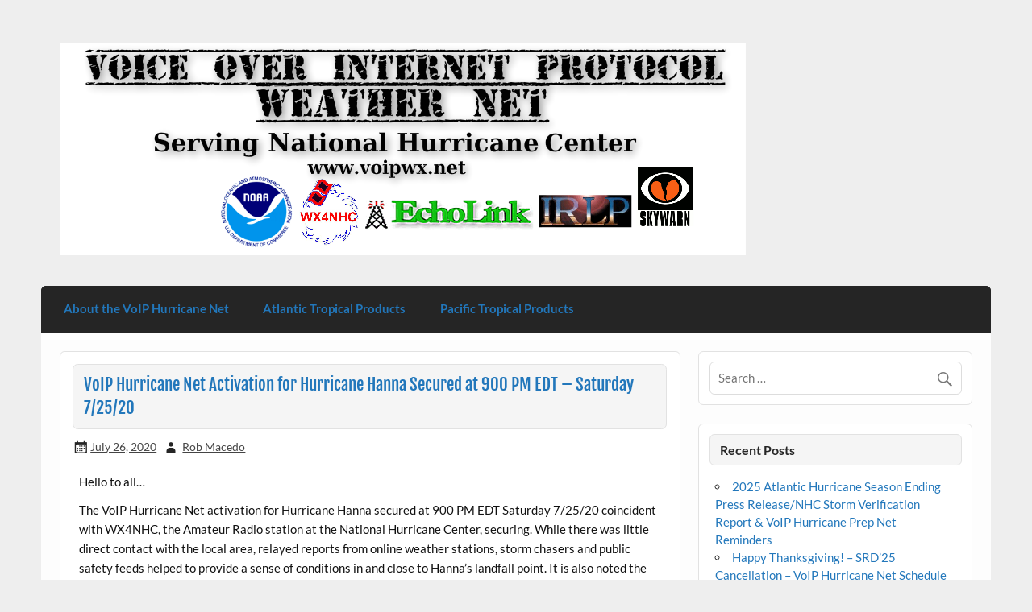

--- FILE ---
content_type: text/html; charset=UTF-8
request_url: https://voipwx.net/2020/07/26/voip-hurricane-net-activation-for-hurricane-hanna-secured-at-900-pm-edt-saturday-7-25-20/
body_size: 46082
content:
<!DOCTYPE html><!-- HTML 5 -->
<html lang="en-US">

<head>
<meta charset="UTF-8" />
<meta name="viewport" content="width=device-width, initial-scale=1">
<link rel="profile" href="http://gmpg.org/xfn/11" />
<link rel="pingback" href="https://voipwx.net/xmlrpc.php" />

<title>VoIP Hurricane Net Activation for Hurricane Hanna Secured at 900 PM EDT &#8211; Saturday 7/25/20 &#8211; VoIP Hurricane Net</title>
<meta name='robots' content='max-image-preview:large' />
<link rel="alternate" type="application/rss+xml" title="VoIP Hurricane Net &raquo; Feed" href="https://voipwx.net/feed/" />
<link rel="alternate" type="application/rss+xml" title="VoIP Hurricane Net &raquo; Comments Feed" href="https://voipwx.net/comments/feed/" />
<link rel="alternate" title="oEmbed (JSON)" type="application/json+oembed" href="https://voipwx.net/wp-json/oembed/1.0/embed?url=https%3A%2F%2Fvoipwx.net%2F2020%2F07%2F26%2Fvoip-hurricane-net-activation-for-hurricane-hanna-secured-at-900-pm-edt-saturday-7-25-20%2F" />
<link rel="alternate" title="oEmbed (XML)" type="text/xml+oembed" href="https://voipwx.net/wp-json/oembed/1.0/embed?url=https%3A%2F%2Fvoipwx.net%2F2020%2F07%2F26%2Fvoip-hurricane-net-activation-for-hurricane-hanna-secured-at-900-pm-edt-saturday-7-25-20%2F&#038;format=xml" />
<style id='wp-img-auto-sizes-contain-inline-css' type='text/css'>
img:is([sizes=auto i],[sizes^="auto," i]){contain-intrinsic-size:3000px 1500px}
/*# sourceURL=wp-img-auto-sizes-contain-inline-css */
</style>
<link rel='stylesheet' id='courage-custom-fonts-css' href='https://voipwx.net/wp-content/themes/courage/css/custom-fonts.css?ver=20180413' type='text/css' media='all' />
<style id='wp-emoji-styles-inline-css' type='text/css'>

	img.wp-smiley, img.emoji {
		display: inline !important;
		border: none !important;
		box-shadow: none !important;
		height: 1em !important;
		width: 1em !important;
		margin: 0 0.07em !important;
		vertical-align: -0.1em !important;
		background: none !important;
		padding: 0 !important;
	}
/*# sourceURL=wp-emoji-styles-inline-css */
</style>
<style id='wp-block-library-inline-css' type='text/css'>
:root{--wp-block-synced-color:#7a00df;--wp-block-synced-color--rgb:122,0,223;--wp-bound-block-color:var(--wp-block-synced-color);--wp-editor-canvas-background:#ddd;--wp-admin-theme-color:#007cba;--wp-admin-theme-color--rgb:0,124,186;--wp-admin-theme-color-darker-10:#006ba1;--wp-admin-theme-color-darker-10--rgb:0,107,160.5;--wp-admin-theme-color-darker-20:#005a87;--wp-admin-theme-color-darker-20--rgb:0,90,135;--wp-admin-border-width-focus:2px}@media (min-resolution:192dpi){:root{--wp-admin-border-width-focus:1.5px}}.wp-element-button{cursor:pointer}:root .has-very-light-gray-background-color{background-color:#eee}:root .has-very-dark-gray-background-color{background-color:#313131}:root .has-very-light-gray-color{color:#eee}:root .has-very-dark-gray-color{color:#313131}:root .has-vivid-green-cyan-to-vivid-cyan-blue-gradient-background{background:linear-gradient(135deg,#00d084,#0693e3)}:root .has-purple-crush-gradient-background{background:linear-gradient(135deg,#34e2e4,#4721fb 50%,#ab1dfe)}:root .has-hazy-dawn-gradient-background{background:linear-gradient(135deg,#faaca8,#dad0ec)}:root .has-subdued-olive-gradient-background{background:linear-gradient(135deg,#fafae1,#67a671)}:root .has-atomic-cream-gradient-background{background:linear-gradient(135deg,#fdd79a,#004a59)}:root .has-nightshade-gradient-background{background:linear-gradient(135deg,#330968,#31cdcf)}:root .has-midnight-gradient-background{background:linear-gradient(135deg,#020381,#2874fc)}:root{--wp--preset--font-size--normal:16px;--wp--preset--font-size--huge:42px}.has-regular-font-size{font-size:1em}.has-larger-font-size{font-size:2.625em}.has-normal-font-size{font-size:var(--wp--preset--font-size--normal)}.has-huge-font-size{font-size:var(--wp--preset--font-size--huge)}.has-text-align-center{text-align:center}.has-text-align-left{text-align:left}.has-text-align-right{text-align:right}.has-fit-text{white-space:nowrap!important}#end-resizable-editor-section{display:none}.aligncenter{clear:both}.items-justified-left{justify-content:flex-start}.items-justified-center{justify-content:center}.items-justified-right{justify-content:flex-end}.items-justified-space-between{justify-content:space-between}.screen-reader-text{border:0;clip-path:inset(50%);height:1px;margin:-1px;overflow:hidden;padding:0;position:absolute;width:1px;word-wrap:normal!important}.screen-reader-text:focus{background-color:#ddd;clip-path:none;color:#444;display:block;font-size:1em;height:auto;left:5px;line-height:normal;padding:15px 23px 14px;text-decoration:none;top:5px;width:auto;z-index:100000}html :where(.has-border-color){border-style:solid}html :where([style*=border-top-color]){border-top-style:solid}html :where([style*=border-right-color]){border-right-style:solid}html :where([style*=border-bottom-color]){border-bottom-style:solid}html :where([style*=border-left-color]){border-left-style:solid}html :where([style*=border-width]){border-style:solid}html :where([style*=border-top-width]){border-top-style:solid}html :where([style*=border-right-width]){border-right-style:solid}html :where([style*=border-bottom-width]){border-bottom-style:solid}html :where([style*=border-left-width]){border-left-style:solid}html :where(img[class*=wp-image-]){height:auto;max-width:100%}:where(figure){margin:0 0 1em}html :where(.is-position-sticky){--wp-admin--admin-bar--position-offset:var(--wp-admin--admin-bar--height,0px)}@media screen and (max-width:600px){html :where(.is-position-sticky){--wp-admin--admin-bar--position-offset:0px}}

/*# sourceURL=wp-block-library-inline-css */
</style><style id='global-styles-inline-css' type='text/css'>
:root{--wp--preset--aspect-ratio--square: 1;--wp--preset--aspect-ratio--4-3: 4/3;--wp--preset--aspect-ratio--3-4: 3/4;--wp--preset--aspect-ratio--3-2: 3/2;--wp--preset--aspect-ratio--2-3: 2/3;--wp--preset--aspect-ratio--16-9: 16/9;--wp--preset--aspect-ratio--9-16: 9/16;--wp--preset--color--black: #353535;--wp--preset--color--cyan-bluish-gray: #abb8c3;--wp--preset--color--white: #ffffff;--wp--preset--color--pale-pink: #f78da7;--wp--preset--color--vivid-red: #cf2e2e;--wp--preset--color--luminous-vivid-orange: #ff6900;--wp--preset--color--luminous-vivid-amber: #fcb900;--wp--preset--color--light-green-cyan: #7bdcb5;--wp--preset--color--vivid-green-cyan: #00d084;--wp--preset--color--pale-cyan-blue: #8ed1fc;--wp--preset--color--vivid-cyan-blue: #0693e3;--wp--preset--color--vivid-purple: #9b51e0;--wp--preset--color--primary: #2277bb;--wp--preset--color--light-gray: #f0f0f0;--wp--preset--color--dark-gray: #777777;--wp--preset--gradient--vivid-cyan-blue-to-vivid-purple: linear-gradient(135deg,rgb(6,147,227) 0%,rgb(155,81,224) 100%);--wp--preset--gradient--light-green-cyan-to-vivid-green-cyan: linear-gradient(135deg,rgb(122,220,180) 0%,rgb(0,208,130) 100%);--wp--preset--gradient--luminous-vivid-amber-to-luminous-vivid-orange: linear-gradient(135deg,rgb(252,185,0) 0%,rgb(255,105,0) 100%);--wp--preset--gradient--luminous-vivid-orange-to-vivid-red: linear-gradient(135deg,rgb(255,105,0) 0%,rgb(207,46,46) 100%);--wp--preset--gradient--very-light-gray-to-cyan-bluish-gray: linear-gradient(135deg,rgb(238,238,238) 0%,rgb(169,184,195) 100%);--wp--preset--gradient--cool-to-warm-spectrum: linear-gradient(135deg,rgb(74,234,220) 0%,rgb(151,120,209) 20%,rgb(207,42,186) 40%,rgb(238,44,130) 60%,rgb(251,105,98) 80%,rgb(254,248,76) 100%);--wp--preset--gradient--blush-light-purple: linear-gradient(135deg,rgb(255,206,236) 0%,rgb(152,150,240) 100%);--wp--preset--gradient--blush-bordeaux: linear-gradient(135deg,rgb(254,205,165) 0%,rgb(254,45,45) 50%,rgb(107,0,62) 100%);--wp--preset--gradient--luminous-dusk: linear-gradient(135deg,rgb(255,203,112) 0%,rgb(199,81,192) 50%,rgb(65,88,208) 100%);--wp--preset--gradient--pale-ocean: linear-gradient(135deg,rgb(255,245,203) 0%,rgb(182,227,212) 50%,rgb(51,167,181) 100%);--wp--preset--gradient--electric-grass: linear-gradient(135deg,rgb(202,248,128) 0%,rgb(113,206,126) 100%);--wp--preset--gradient--midnight: linear-gradient(135deg,rgb(2,3,129) 0%,rgb(40,116,252) 100%);--wp--preset--font-size--small: 13px;--wp--preset--font-size--medium: 20px;--wp--preset--font-size--large: 36px;--wp--preset--font-size--x-large: 42px;--wp--preset--spacing--20: 0.44rem;--wp--preset--spacing--30: 0.67rem;--wp--preset--spacing--40: 1rem;--wp--preset--spacing--50: 1.5rem;--wp--preset--spacing--60: 2.25rem;--wp--preset--spacing--70: 3.38rem;--wp--preset--spacing--80: 5.06rem;--wp--preset--shadow--natural: 6px 6px 9px rgba(0, 0, 0, 0.2);--wp--preset--shadow--deep: 12px 12px 50px rgba(0, 0, 0, 0.4);--wp--preset--shadow--sharp: 6px 6px 0px rgba(0, 0, 0, 0.2);--wp--preset--shadow--outlined: 6px 6px 0px -3px rgb(255, 255, 255), 6px 6px rgb(0, 0, 0);--wp--preset--shadow--crisp: 6px 6px 0px rgb(0, 0, 0);}:where(.is-layout-flex){gap: 0.5em;}:where(.is-layout-grid){gap: 0.5em;}body .is-layout-flex{display: flex;}.is-layout-flex{flex-wrap: wrap;align-items: center;}.is-layout-flex > :is(*, div){margin: 0;}body .is-layout-grid{display: grid;}.is-layout-grid > :is(*, div){margin: 0;}:where(.wp-block-columns.is-layout-flex){gap: 2em;}:where(.wp-block-columns.is-layout-grid){gap: 2em;}:where(.wp-block-post-template.is-layout-flex){gap: 1.25em;}:where(.wp-block-post-template.is-layout-grid){gap: 1.25em;}.has-black-color{color: var(--wp--preset--color--black) !important;}.has-cyan-bluish-gray-color{color: var(--wp--preset--color--cyan-bluish-gray) !important;}.has-white-color{color: var(--wp--preset--color--white) !important;}.has-pale-pink-color{color: var(--wp--preset--color--pale-pink) !important;}.has-vivid-red-color{color: var(--wp--preset--color--vivid-red) !important;}.has-luminous-vivid-orange-color{color: var(--wp--preset--color--luminous-vivid-orange) !important;}.has-luminous-vivid-amber-color{color: var(--wp--preset--color--luminous-vivid-amber) !important;}.has-light-green-cyan-color{color: var(--wp--preset--color--light-green-cyan) !important;}.has-vivid-green-cyan-color{color: var(--wp--preset--color--vivid-green-cyan) !important;}.has-pale-cyan-blue-color{color: var(--wp--preset--color--pale-cyan-blue) !important;}.has-vivid-cyan-blue-color{color: var(--wp--preset--color--vivid-cyan-blue) !important;}.has-vivid-purple-color{color: var(--wp--preset--color--vivid-purple) !important;}.has-black-background-color{background-color: var(--wp--preset--color--black) !important;}.has-cyan-bluish-gray-background-color{background-color: var(--wp--preset--color--cyan-bluish-gray) !important;}.has-white-background-color{background-color: var(--wp--preset--color--white) !important;}.has-pale-pink-background-color{background-color: var(--wp--preset--color--pale-pink) !important;}.has-vivid-red-background-color{background-color: var(--wp--preset--color--vivid-red) !important;}.has-luminous-vivid-orange-background-color{background-color: var(--wp--preset--color--luminous-vivid-orange) !important;}.has-luminous-vivid-amber-background-color{background-color: var(--wp--preset--color--luminous-vivid-amber) !important;}.has-light-green-cyan-background-color{background-color: var(--wp--preset--color--light-green-cyan) !important;}.has-vivid-green-cyan-background-color{background-color: var(--wp--preset--color--vivid-green-cyan) !important;}.has-pale-cyan-blue-background-color{background-color: var(--wp--preset--color--pale-cyan-blue) !important;}.has-vivid-cyan-blue-background-color{background-color: var(--wp--preset--color--vivid-cyan-blue) !important;}.has-vivid-purple-background-color{background-color: var(--wp--preset--color--vivid-purple) !important;}.has-black-border-color{border-color: var(--wp--preset--color--black) !important;}.has-cyan-bluish-gray-border-color{border-color: var(--wp--preset--color--cyan-bluish-gray) !important;}.has-white-border-color{border-color: var(--wp--preset--color--white) !important;}.has-pale-pink-border-color{border-color: var(--wp--preset--color--pale-pink) !important;}.has-vivid-red-border-color{border-color: var(--wp--preset--color--vivid-red) !important;}.has-luminous-vivid-orange-border-color{border-color: var(--wp--preset--color--luminous-vivid-orange) !important;}.has-luminous-vivid-amber-border-color{border-color: var(--wp--preset--color--luminous-vivid-amber) !important;}.has-light-green-cyan-border-color{border-color: var(--wp--preset--color--light-green-cyan) !important;}.has-vivid-green-cyan-border-color{border-color: var(--wp--preset--color--vivid-green-cyan) !important;}.has-pale-cyan-blue-border-color{border-color: var(--wp--preset--color--pale-cyan-blue) !important;}.has-vivid-cyan-blue-border-color{border-color: var(--wp--preset--color--vivid-cyan-blue) !important;}.has-vivid-purple-border-color{border-color: var(--wp--preset--color--vivid-purple) !important;}.has-vivid-cyan-blue-to-vivid-purple-gradient-background{background: var(--wp--preset--gradient--vivid-cyan-blue-to-vivid-purple) !important;}.has-light-green-cyan-to-vivid-green-cyan-gradient-background{background: var(--wp--preset--gradient--light-green-cyan-to-vivid-green-cyan) !important;}.has-luminous-vivid-amber-to-luminous-vivid-orange-gradient-background{background: var(--wp--preset--gradient--luminous-vivid-amber-to-luminous-vivid-orange) !important;}.has-luminous-vivid-orange-to-vivid-red-gradient-background{background: var(--wp--preset--gradient--luminous-vivid-orange-to-vivid-red) !important;}.has-very-light-gray-to-cyan-bluish-gray-gradient-background{background: var(--wp--preset--gradient--very-light-gray-to-cyan-bluish-gray) !important;}.has-cool-to-warm-spectrum-gradient-background{background: var(--wp--preset--gradient--cool-to-warm-spectrum) !important;}.has-blush-light-purple-gradient-background{background: var(--wp--preset--gradient--blush-light-purple) !important;}.has-blush-bordeaux-gradient-background{background: var(--wp--preset--gradient--blush-bordeaux) !important;}.has-luminous-dusk-gradient-background{background: var(--wp--preset--gradient--luminous-dusk) !important;}.has-pale-ocean-gradient-background{background: var(--wp--preset--gradient--pale-ocean) !important;}.has-electric-grass-gradient-background{background: var(--wp--preset--gradient--electric-grass) !important;}.has-midnight-gradient-background{background: var(--wp--preset--gradient--midnight) !important;}.has-small-font-size{font-size: var(--wp--preset--font-size--small) !important;}.has-medium-font-size{font-size: var(--wp--preset--font-size--medium) !important;}.has-large-font-size{font-size: var(--wp--preset--font-size--large) !important;}.has-x-large-font-size{font-size: var(--wp--preset--font-size--x-large) !important;}
/*# sourceURL=global-styles-inline-css */
</style>

<style id='classic-theme-styles-inline-css' type='text/css'>
/*! This file is auto-generated */
.wp-block-button__link{color:#fff;background-color:#32373c;border-radius:9999px;box-shadow:none;text-decoration:none;padding:calc(.667em + 2px) calc(1.333em + 2px);font-size:1.125em}.wp-block-file__button{background:#32373c;color:#fff;text-decoration:none}
/*# sourceURL=/wp-includes/css/classic-themes.min.css */
</style>
<link rel='stylesheet' id='courage-stylesheet-css' href='https://voipwx.net/wp-content/themes/courage/style.css?ver=1.5.7' type='text/css' media='all' />
<style id='courage-stylesheet-inline-css' type='text/css'>
.site-title, .site-description {
	position: absolute;
	clip: rect(1px, 1px, 1px, 1px);
}
/*# sourceURL=courage-stylesheet-inline-css */
</style>
<link rel='stylesheet' id='genericons-css' href='https://voipwx.net/wp-content/themes/courage/css/genericons/genericons.css?ver=3.4.1' type='text/css' media='all' />
<link rel='stylesheet' id='themezee-related-posts-css' href='https://voipwx.net/wp-content/themes/courage/css/themezee-related-posts.css?ver=20160421' type='text/css' media='all' />
<script type="text/javascript" src="https://voipwx.net/wp-includes/js/jquery/jquery.min.js?ver=3.7.1" id="jquery-core-js"></script>
<script type="text/javascript" src="https://voipwx.net/wp-includes/js/jquery/jquery-migrate.min.js?ver=3.4.1" id="jquery-migrate-js"></script>
<script type="text/javascript" id="courage-jquery-navigation-js-extra">
/* <![CDATA[ */
var courage_mainnav_title = {"text":"Menu"};
//# sourceURL=courage-jquery-navigation-js-extra
/* ]]> */
</script>
<script type="text/javascript" src="https://voipwx.net/wp-content/themes/courage/js/navigation.js?ver=20210324" id="courage-jquery-navigation-js"></script>
<link rel="https://api.w.org/" href="https://voipwx.net/wp-json/" /><link rel="alternate" title="JSON" type="application/json" href="https://voipwx.net/wp-json/wp/v2/posts/1098" /><link rel="EditURI" type="application/rsd+xml" title="RSD" href="https://voipwx.net/xmlrpc.php?rsd" />
<meta name="generator" content="WordPress 6.9" />
<link rel="canonical" href="https://voipwx.net/2020/07/26/voip-hurricane-net-activation-for-hurricane-hanna-secured-at-900-pm-edt-saturday-7-25-20/" />
<link rel='shortlink' href='https://voipwx.net/?p=1098' />
<link rel="icon" href="https://voipwx.net/wp-content/uploads/2020/10/cropped-voipwx.net_-32x32.jpg" sizes="32x32" />
<link rel="icon" href="https://voipwx.net/wp-content/uploads/2020/10/cropped-voipwx.net_-192x192.jpg" sizes="192x192" />
<link rel="apple-touch-icon" href="https://voipwx.net/wp-content/uploads/2020/10/cropped-voipwx.net_-180x180.jpg" />
<meta name="msapplication-TileImage" content="https://voipwx.net/wp-content/uploads/2020/10/cropped-voipwx.net_-270x270.jpg" />
</head>

<body class="wp-singular post-template-default single single-post postid-1098 single-format-standard wp-custom-logo wp-theme-courage">

<a class="skip-link screen-reader-text" href="#content">Skip to content</a>

	<div id="topheader-wrap">
		
	<div id="topheader" class="clearfix">

		
	</div>	</div>

	<div id="wrapper" class="hfeed">

		<div id="header-wrap">

			<header id="header" class="clearfix" role="banner">

				<div id="logo" class="clearfix">

					<a href="https://voipwx.net/" class="custom-logo-link" rel="home"><img width="851" height="264" src="https://voipwx.net/wp-content/uploads/2018/06/cropped-10171014_545260388928319_6935975939011142256_n-1.png" class="custom-logo" alt="VoIP Hurricane Net" decoding="async" fetchpriority="high" srcset="https://voipwx.net/wp-content/uploads/2018/06/cropped-10171014_545260388928319_6935975939011142256_n-1.png 851w, https://voipwx.net/wp-content/uploads/2018/06/cropped-10171014_545260388928319_6935975939011142256_n-1-300x93.png 300w, https://voipwx.net/wp-content/uploads/2018/06/cropped-10171014_545260388928319_6935975939011142256_n-1-768x238.png 768w" sizes="(max-width: 851px) 100vw, 851px" /></a>					
		<p class="site-title"><a href="https://voipwx.net/" rel="home">VoIP Hurricane Net</a></p>

						
			<p class="site-description">VoIP Hurricane Net</p>

		
				</div>

				<div id="header-content" class="clearfix">
									</div>

			</header>

		</div>

		<div id="navi-wrap">
			<nav id="mainnav" class="clearfix" role="navigation">
				<ul id="mainnav-menu" class="main-navigation-menu"><li id="menu-item-727" class="menu-item menu-item-type-custom menu-item-object-custom menu-item-has-children menu-item-727"><a>About the VoIP Hurricane Net</a>
<ul class="sub-menu">
	<li id="menu-item-724" class="menu-item menu-item-type-post_type menu-item-object-page menu-item-724"><a href="https://voipwx.net/our-weather-net/">Our Weather Net</a></li>
	<li id="menu-item-725" class="menu-item menu-item-type-post_type menu-item-object-page menu-item-725"><a href="https://voipwx.net/voip-hurricane-net-purpose/">VOIP Hurricane Net Purpose</a></li>
	<li id="menu-item-2457" class="menu-item menu-item-type-custom menu-item-object-custom menu-item-2457"><a target="_blank" href="https://voipwx.net/wp-content/uploads/2025/01/VOIP-WX_Net_Preamble-Revision-19.pdf">VoIP SKYWARN / Hurricane Prep Net Preamble</a></li>
	<li id="menu-item-731" class="menu-item menu-item-type-post_type menu-item-object-page menu-item-731"><a href="https://voipwx.net/voip-technical-configuration-tips/">VoIP Technical Configuration Tips</a></li>
	<li id="menu-item-745" class="menu-item menu-item-type-post_type menu-item-object-page menu-item-745"><a href="https://voipwx.net/voip-hurricane-net-seeking-experienced-net-controls/">VoIP Hurricane Net Seeking Experienced Net Controls</a></li>
	<li id="menu-item-748" class="menu-item menu-item-type-post_type menu-item-object-page menu-item-748"><a href="https://voipwx.net/voip-hurricane-net-activation-echolink-and-irlp-listen-only-nodes/">VoIP Hurricane Net Activation Echolink and IRLP Listen Only Nodes</a></li>
	<li id="menu-item-752" class="menu-item menu-item-type-post_type menu-item-object-page menu-item-752"><a href="https://voipwx.net/voip-hurricane-net-activation-policy/">VoIP Hurricane Net Activation Policy</a></li>
	<li id="menu-item-755" class="menu-item menu-item-type-post_type menu-item-object-page menu-item-755"><a href="https://voipwx.net/voip-hurricane-net-reporting-criteria/">VoIP Hurricane Net Reporting Criteria</a></li>
	<li id="menu-item-795" class="menu-item menu-item-type-custom menu-item-object-custom menu-item-795"><a target="_blank" href="https://www.voipwx.net/qilan/nhcwx/webform1?auth=OK">VoIP Hurricane Net Reporting Form</a></li>
	<li id="menu-item-796" class="menu-item menu-item-type-custom menu-item-object-custom menu-item-796"><a target="_blank" href="https://www.voipwx.net/qilan/nhcwx/list_VOIP_records1?auth=OK">VoIP Hurricane Net Report Viewer</a></li>
</ul>
</li>
<li id="menu-item-732" class="menu-item menu-item-type-custom menu-item-object-custom menu-item-has-children menu-item-732"><a>Atlantic Tropical Products</a>
<ul class="sub-menu">
	<li id="menu-item-734" class="menu-item menu-item-type-custom menu-item-object-custom menu-item-734"><a href="http://kamala.cod.edu/TPC/latest.abnt20.KNHC.html">Tropical Weather Outlook</a></li>
	<li id="menu-item-735" class="menu-item menu-item-type-custom menu-item-object-custom menu-item-735"><a href="http://kamala.cod.edu/TPC/latest.axnt20.KNHC.html">Tropical Weather Discussion</a></li>
	<li id="menu-item-736" class="menu-item menu-item-type-custom menu-item-object-custom menu-item-736"><a href="http://kamala.cod.edu/TPC/latest.abnt30.KNHC.html">Monthly Tropical Weather Summary</a></li>
	<li id="menu-item-737" class="menu-item menu-item-type-custom menu-item-object-custom menu-item-737"><a href="http://kamala.cod.edu/TPC/latest.agxx40.KNHC.html">Marine Weather Discussion</a></li>
	<li id="menu-item-738" class="menu-item menu-item-type-custom menu-item-object-custom menu-item-738"><a href="http://kamala.cod.edu/TPC/latest.fznt02.KNHC.html">High Seas Forecast</a></li>
</ul>
</li>
<li id="menu-item-733" class="menu-item menu-item-type-custom menu-item-object-custom menu-item-has-children menu-item-733"><a>Pacific Tropical Products</a>
<ul class="sub-menu">
	<li id="menu-item-739" class="menu-item menu-item-type-custom menu-item-object-custom menu-item-739"><a href="http://kamala.cod.edu/TPC/latest.abpz20.KNHC.html">Tropical Weather Outlook</a></li>
	<li id="menu-item-740" class="menu-item menu-item-type-custom menu-item-object-custom menu-item-740"><a href="http://kamala.cod.edu/TPC/latest.axnt20.KNHC.html">Tropical Weather Discussion</a></li>
	<li id="menu-item-741" class="menu-item menu-item-type-custom menu-item-object-custom menu-item-741"><a href="http://kamala.cod.edu/TPC/latest.abpz30.KNHC.html">Monthly Tropical Weather Summary</a></li>
	<li id="menu-item-742" class="menu-item menu-item-type-custom menu-item-object-custom menu-item-742"><a href="http://kamala.cod.edu/TPC/latest.fzpn03.KNHC.html">High Seas Forecast</a></li>
</ul>
</li>
</ul>			</nav>
		</div>

		
	<div id="wrap" class="clearfix">
		
		<section id="content" class="primary" role="main">
		
					
		
	<article id="post-1098" class="post-1098 post type-post status-publish format-standard hentry category-uncategorized">
	
				
		<h1 class="entry-title post-title">VoIP Hurricane Net Activation for Hurricane Hanna Secured at 900 PM EDT &#8211; Saturday 7/25/20</h1>		
		<div class="entry-meta postmeta"><span class="meta-date"><a href="https://voipwx.net/2020/07/26/voip-hurricane-net-activation-for-hurricane-hanna-secured-at-900-pm-edt-saturday-7-25-20/" title="4:03 pm" rel="bookmark"><time class="entry-date published updated" datetime="2020-07-26T16:03:12+00:00">July 26, 2020</time></a></span><span class="meta-author author vcard"> <a class="url fn n" href="https://voipwx.net/author/kd1cy/" title="View all posts by Rob Macedo" rel="author">Rob Macedo</a></span></div>

		<div class="entry clearfix">
			<p>Hello to all&#8230;</p>
<p>The VoIP Hurricane Net activation for Hurricane Hanna secured at 900 PM EDT Saturday 7/25/20 coincident with WX4NHC, the Amateur Radio station at the National Hurricane Center, securing. While there was little direct contact with the local area, relayed reports from online weather stations, storm chasers and public safety feeds helped to provide a sense of conditions in and close to Hanna&#8217;s landfall point. It is also noted the landfall point was a rural area of South Texas.</p>
<p>A complete list of reports received by the net for Hanna can be seen at the VoIP Hurricane Net report viewer at the following link:<br />
<a href="http://report.voipwx.net/qilan/nhcwx/list_VOIP_records?auth=OK">http://report.voipwx.net/qilan/nhcwx/list_VOIP_records?auth=OK</a></p>
<p>The VoIP Hurricane Net management team will continue to monitor any new developments in the tropics. Thanks to all for the continued support of the VoIP Hurricane Net!</p>
<p>73,Rob-KD1CY.<br />
Director of Operations for the VoIP Hurricane Net</p>
			<!-- <rdf:RDF xmlns:rdf="http://www.w3.org/1999/02/22-rdf-syntax-ns#"
			xmlns:dc="http://purl.org/dc/elements/1.1/"
			xmlns:trackback="http://madskills.com/public/xml/rss/module/trackback/">
		<rdf:Description rdf:about="https://voipwx.net/2020/07/26/voip-hurricane-net-activation-for-hurricane-hanna-secured-at-900-pm-edt-saturday-7-25-20/"
    dc:identifier="https://voipwx.net/2020/07/26/voip-hurricane-net-activation-for-hurricane-hanna-secured-at-900-pm-edt-saturday-7-25-20/"
    dc:title="VoIP Hurricane Net Activation for Hurricane Hanna Secured at 900 PM EDT &#8211; Saturday 7/25/20"
    trackback:ping="https://voipwx.net/2020/07/26/voip-hurricane-net-activation-for-hurricane-hanna-secured-at-900-pm-edt-saturday-7-25-20/trackback/" />
</rdf:RDF> -->
			<div class="page-links"></div>			
		</div>
		
		
			<div class="postinfo clearfix">

			
				<span class="meta-category">
					<a href="https://voipwx.net/category/uncategorized/" rel="category tag">Uncategorized</a>				</span>

			
			</div>

		
	</article>		
					
				
		

		
		</section>
		
		
	<section id="sidebar" class="secondary clearfix" role="complementary">

		<aside id="search-2" class="widget widget_search clearfix">
	<form role="search" method="get" class="search-form" action="https://voipwx.net/">
		<label>
			<span class="screen-reader-text">Search for:</span>
			<input type="search" class="search-field" placeholder="Search &hellip;" value="" name="s">
		</label>
		<button type="submit" class="search-submit">
			<span class="genericon-search"></span>
		</button>
	</form>

</aside>
		<aside id="recent-posts-2" class="widget widget_recent_entries clearfix">
		<h3 class="widgettitle"><span>Recent Posts</span></h3>
		<ul>
											<li>
					<a href="https://voipwx.net/2025/11/28/2025-atlantic-hurricane-season-ending-press-release-nhc-storm-verification-report-voip-hurricane-prep-net-reminders/">2025 Atlantic Hurricane Season Ending Press Release/NHC Storm Verification Report &#038; VoIP Hurricane Prep Net Reminders</a>
									</li>
											<li>
					<a href="https://voipwx.net/2025/11/22/happy-thanksgiving-srd25-cancellation-voip-hurricane-net-schedule-for-the-rest-of-2025/">Happy Thanksgiving! &#8211; SRD&#8217;25 Cancellation &#8211; VoIP Hurricane Net Schedule for the Rest of 2025</a>
									</li>
											<li>
					<a href="https://voipwx.net/2025/11/01/reminder-no-voip-hurricane-prep-net-saturday-11-1-25-next-voip-hurricane-prep-net-saturday-11-8-25-final-hurricane-melissa-report-to-be-posted-this-weekend/">Reminder: No VoIP Hurricane Prep Net Saturday 11/1/25 &#8211; Next VoIP Hurricane Prep Net Saturday 11/8/25 &#8211; Final Hurricane Melissa Report To Be Posted This Weekend</a>
									</li>
											<li>
					<a href="https://voipwx.net/2025/10/30/voip-hurricane-net-activation-situation-report-3-hurricane-melissa-day-1-through-day-3-operations-upcoming-day-4-thursday-10-30-25-operations/">VoIP Hurricane Net Activation Situation Report #3 – Hurricane Melissa Day-1 Through Day-3 Operations &#038; Upcoming Day-4 Thursday 10/30/25 Operations</a>
									</li>
											<li>
					<a href="https://voipwx.net/2025/10/29/voip-hurricane-net-activation-situation-report-2-major-hurricane-melissa-day-1-day-2-operations-upcoming-day-3-wednesday-10-29-25-operations/">VoIP Hurricane Net Activation Situation Report #2 &#8211; Major Hurricane Melissa Day-1/Day-2 Operations &#038; Upcoming Day-3 Wednesday 10/29/25 Operations</a>
									</li>
					</ul>

		</aside><aside id="archives-2" class="widget widget_archive clearfix"><h3 class="widgettitle"><span>Archives</span></h3>
			<ul>
					<li><a href='https://voipwx.net/2025/11/'>November 2025</a></li>
	<li><a href='https://voipwx.net/2025/10/'>October 2025</a></li>
	<li><a href='https://voipwx.net/2025/09/'>September 2025</a></li>
	<li><a href='https://voipwx.net/2025/08/'>August 2025</a></li>
	<li><a href='https://voipwx.net/2025/07/'>July 2025</a></li>
	<li><a href='https://voipwx.net/2025/06/'>June 2025</a></li>
	<li><a href='https://voipwx.net/2025/05/'>May 2025</a></li>
	<li><a href='https://voipwx.net/2025/04/'>April 2025</a></li>
	<li><a href='https://voipwx.net/2024/11/'>November 2024</a></li>
	<li><a href='https://voipwx.net/2024/10/'>October 2024</a></li>
	<li><a href='https://voipwx.net/2024/09/'>September 2024</a></li>
	<li><a href='https://voipwx.net/2024/08/'>August 2024</a></li>
	<li><a href='https://voipwx.net/2024/07/'>July 2024</a></li>
	<li><a href='https://voipwx.net/2024/06/'>June 2024</a></li>
	<li><a href='https://voipwx.net/2024/03/'>March 2024</a></li>
	<li><a href='https://voipwx.net/2023/12/'>December 2023</a></li>
	<li><a href='https://voipwx.net/2023/11/'>November 2023</a></li>
	<li><a href='https://voipwx.net/2023/10/'>October 2023</a></li>
	<li><a href='https://voipwx.net/2023/09/'>September 2023</a></li>
	<li><a href='https://voipwx.net/2023/08/'>August 2023</a></li>
	<li><a href='https://voipwx.net/2023/06/'>June 2023</a></li>
	<li><a href='https://voipwx.net/2023/05/'>May 2023</a></li>
	<li><a href='https://voipwx.net/2023/04/'>April 2023</a></li>
	<li><a href='https://voipwx.net/2022/12/'>December 2022</a></li>
	<li><a href='https://voipwx.net/2022/11/'>November 2022</a></li>
	<li><a href='https://voipwx.net/2022/10/'>October 2022</a></li>
	<li><a href='https://voipwx.net/2022/09/'>September 2022</a></li>
	<li><a href='https://voipwx.net/2022/06/'>June 2022</a></li>
	<li><a href='https://voipwx.net/2022/05/'>May 2022</a></li>
	<li><a href='https://voipwx.net/2022/04/'>April 2022</a></li>
	<li><a href='https://voipwx.net/2022/01/'>January 2022</a></li>
	<li><a href='https://voipwx.net/2021/12/'>December 2021</a></li>
	<li><a href='https://voipwx.net/2021/09/'>September 2021</a></li>
	<li><a href='https://voipwx.net/2021/08/'>August 2021</a></li>
	<li><a href='https://voipwx.net/2021/07/'>July 2021</a></li>
	<li><a href='https://voipwx.net/2021/06/'>June 2021</a></li>
	<li><a href='https://voipwx.net/2021/05/'>May 2021</a></li>
	<li><a href='https://voipwx.net/2020/12/'>December 2020</a></li>
	<li><a href='https://voipwx.net/2020/10/'>October 2020</a></li>
	<li><a href='https://voipwx.net/2020/09/'>September 2020</a></li>
	<li><a href='https://voipwx.net/2020/08/'>August 2020</a></li>
	<li><a href='https://voipwx.net/2020/07/'>July 2020</a></li>
	<li><a href='https://voipwx.net/2020/05/'>May 2020</a></li>
	<li><a href='https://voipwx.net/2020/04/'>April 2020</a></li>
	<li><a href='https://voipwx.net/2019/11/'>November 2019</a></li>
	<li><a href='https://voipwx.net/2019/09/'>September 2019</a></li>
	<li><a href='https://voipwx.net/2019/07/'>July 2019</a></li>
	<li><a href='https://voipwx.net/2019/05/'>May 2019</a></li>
	<li><a href='https://voipwx.net/2019/04/'>April 2019</a></li>
	<li><a href='https://voipwx.net/2018/12/'>December 2018</a></li>
	<li><a href='https://voipwx.net/2018/11/'>November 2018</a></li>
	<li><a href='https://voipwx.net/2018/10/'>October 2018</a></li>
	<li><a href='https://voipwx.net/2018/09/'>September 2018</a></li>
	<li><a href='https://voipwx.net/2018/07/'>July 2018</a></li>
	<li><a href='https://voipwx.net/2018/06/'>June 2018</a></li>
	<li><a href='https://voipwx.net/2018/05/'>May 2018</a></li>
	<li><a href='https://voipwx.net/2018/03/'>March 2018</a></li>
	<li><a href='https://voipwx.net/2017/12/'>December 2017</a></li>
	<li><a href='https://voipwx.net/2017/11/'>November 2017</a></li>
	<li><a href='https://voipwx.net/2017/10/'>October 2017</a></li>
	<li><a href='https://voipwx.net/2017/09/'>September 2017</a></li>
	<li><a href='https://voipwx.net/2017/08/'>August 2017</a></li>
	<li><a href='https://voipwx.net/2017/07/'>July 2017</a></li>
	<li><a href='https://voipwx.net/2017/06/'>June 2017</a></li>
	<li><a href='https://voipwx.net/2017/05/'>May 2017</a></li>
	<li><a href='https://voipwx.net/2017/04/'>April 2017</a></li>
	<li><a href='https://voipwx.net/2016/12/'>December 2016</a></li>
	<li><a href='https://voipwx.net/2016/11/'>November 2016</a></li>
	<li><a href='https://voipwx.net/2016/10/'>October 2016</a></li>
	<li><a href='https://voipwx.net/2016/09/'>September 2016</a></li>
	<li><a href='https://voipwx.net/2016/08/'>August 2016</a></li>
	<li><a href='https://voipwx.net/2016/07/'>July 2016</a></li>
	<li><a href='https://voipwx.net/2016/06/'>June 2016</a></li>
	<li><a href='https://voipwx.net/2016/05/'>May 2016</a></li>
	<li><a href='https://voipwx.net/2016/04/'>April 2016</a></li>
	<li><a href='https://voipwx.net/2016/03/'>March 2016</a></li>
	<li><a href='https://voipwx.net/2016/01/'>January 2016</a></li>
	<li><a href='https://voipwx.net/2015/12/'>December 2015</a></li>
	<li><a href='https://voipwx.net/2015/11/'>November 2015</a></li>
	<li><a href='https://voipwx.net/2015/10/'>October 2015</a></li>
	<li><a href='https://voipwx.net/2015/09/'>September 2015</a></li>
	<li><a href='https://voipwx.net/2015/08/'>August 2015</a></li>
	<li><a href='https://voipwx.net/2015/07/'>July 2015</a></li>
	<li><a href='https://voipwx.net/2015/06/'>June 2015</a></li>
	<li><a href='https://voipwx.net/2015/05/'>May 2015</a></li>
	<li><a href='https://voipwx.net/2015/04/'>April 2015</a></li>
	<li><a href='https://voipwx.net/2015/03/'>March 2015</a></li>
	<li><a href='https://voipwx.net/2015/02/'>February 2015</a></li>
	<li><a href='https://voipwx.net/2015/01/'>January 2015</a></li>
	<li><a href='https://voipwx.net/2014/12/'>December 2014</a></li>
	<li><a href='https://voipwx.net/2014/11/'>November 2014</a></li>
	<li><a href='https://voipwx.net/2014/10/'>October 2014</a></li>
	<li><a href='https://voipwx.net/2014/09/'>September 2014</a></li>
	<li><a href='https://voipwx.net/2014/08/'>August 2014</a></li>
	<li><a href='https://voipwx.net/2014/07/'>July 2014</a></li>
	<li><a href='https://voipwx.net/2014/06/'>June 2014</a></li>
	<li><a href='https://voipwx.net/2014/05/'>May 2014</a></li>
	<li><a href='https://voipwx.net/2014/04/'>April 2014</a></li>
	<li><a href='https://voipwx.net/2014/03/'>March 2014</a></li>
	<li><a href='https://voipwx.net/2014/02/'>February 2014</a></li>
	<li><a href='https://voipwx.net/2014/01/'>January 2014</a></li>
	<li><a href='https://voipwx.net/2013/12/'>December 2013</a></li>
	<li><a href='https://voipwx.net/2013/11/'>November 2013</a></li>
	<li><a href='https://voipwx.net/2013/10/'>October 2013</a></li>
	<li><a href='https://voipwx.net/2013/09/'>September 2013</a></li>
	<li><a href='https://voipwx.net/2013/08/'>August 2013</a></li>
	<li><a href='https://voipwx.net/2013/07/'>July 2013</a></li>
	<li><a href='https://voipwx.net/2013/06/'>June 2013</a></li>
	<li><a href='https://voipwx.net/2013/05/'>May 2013</a></li>
	<li><a href='https://voipwx.net/2013/04/'>April 2013</a></li>
	<li><a href='https://voipwx.net/2013/03/'>March 2013</a></li>
	<li><a href='https://voipwx.net/2013/02/'>February 2013</a></li>
	<li><a href='https://voipwx.net/2012/12/'>December 2012</a></li>
	<li><a href='https://voipwx.net/2012/11/'>November 2012</a></li>
	<li><a href='https://voipwx.net/2012/10/'>October 2012</a></li>
	<li><a href='https://voipwx.net/2012/09/'>September 2012</a></li>
	<li><a href='https://voipwx.net/2012/08/'>August 2012</a></li>
	<li><a href='https://voipwx.net/2012/07/'>July 2012</a></li>
	<li><a href='https://voipwx.net/2012/06/'>June 2012</a></li>
	<li><a href='https://voipwx.net/2012/05/'>May 2012</a></li>
	<li><a href='https://voipwx.net/2012/04/'>April 2012</a></li>
	<li><a href='https://voipwx.net/2012/03/'>March 2012</a></li>
	<li><a href='https://voipwx.net/2012/01/'>January 2012</a></li>
	<li><a href='https://voipwx.net/2011/12/'>December 2011</a></li>
	<li><a href='https://voipwx.net/2011/11/'>November 2011</a></li>
	<li><a href='https://voipwx.net/2011/10/'>October 2011</a></li>
	<li><a href='https://voipwx.net/2011/09/'>September 2011</a></li>
	<li><a href='https://voipwx.net/2011/08/'>August 2011</a></li>
	<li><a href='https://voipwx.net/2011/07/'>July 2011</a></li>
	<li><a href='https://voipwx.net/2011/06/'>June 2011</a></li>
	<li><a href='https://voipwx.net/2011/05/'>May 2011</a></li>
	<li><a href='https://voipwx.net/2011/04/'>April 2011</a></li>
	<li><a href='https://voipwx.net/2011/03/'>March 2011</a></li>
	<li><a href='https://voipwx.net/2011/01/'>January 2011</a></li>
	<li><a href='https://voipwx.net/2010/12/'>December 2010</a></li>
	<li><a href='https://voipwx.net/2010/11/'>November 2010</a></li>
	<li><a href='https://voipwx.net/2010/10/'>October 2010</a></li>
	<li><a href='https://voipwx.net/2010/09/'>September 2010</a></li>
	<li><a href='https://voipwx.net/2010/08/'>August 2010</a></li>
	<li><a href='https://voipwx.net/2010/07/'>July 2010</a></li>
	<li><a href='https://voipwx.net/2010/06/'>June 2010</a></li>
	<li><a href='https://voipwx.net/2010/05/'>May 2010</a></li>
	<li><a href='https://voipwx.net/2010/04/'>April 2010</a></li>
	<li><a href='https://voipwx.net/2010/03/'>March 2010</a></li>
	<li><a href='https://voipwx.net/2010/01/'>January 2010</a></li>
	<li><a href='https://voipwx.net/2009/12/'>December 2009</a></li>
	<li><a href='https://voipwx.net/2009/11/'>November 2009</a></li>
	<li><a href='https://voipwx.net/2009/10/'>October 2009</a></li>
	<li><a href='https://voipwx.net/2009/09/'>September 2009</a></li>
	<li><a href='https://voipwx.net/2009/08/'>August 2009</a></li>
	<li><a href='https://voipwx.net/2009/07/'>July 2009</a></li>
	<li><a href='https://voipwx.net/2009/06/'>June 2009</a></li>
	<li><a href='https://voipwx.net/2009/05/'>May 2009</a></li>
	<li><a href='https://voipwx.net/2009/04/'>April 2009</a></li>
	<li><a href='https://voipwx.net/2009/03/'>March 2009</a></li>
	<li><a href='https://voipwx.net/2009/01/'>January 2009</a></li>
	<li><a href='https://voipwx.net/2008/12/'>December 2008</a></li>
	<li><a href='https://voipwx.net/2008/11/'>November 2008</a></li>
	<li><a href='https://voipwx.net/2008/10/'>October 2008</a></li>
	<li><a href='https://voipwx.net/2008/09/'>September 2008</a></li>
	<li><a href='https://voipwx.net/2008/08/'>August 2008</a></li>
	<li><a href='https://voipwx.net/2008/07/'>July 2008</a></li>
	<li><a href='https://voipwx.net/2008/06/'>June 2008</a></li>
	<li><a href='https://voipwx.net/2008/05/'>May 2008</a></li>
	<li><a href='https://voipwx.net/2008/04/'>April 2008</a></li>
	<li><a href='https://voipwx.net/2008/03/'>March 2008</a></li>
	<li><a href='https://voipwx.net/2008/02/'>February 2008</a></li>
	<li><a href='https://voipwx.net/2008/01/'>January 2008</a></li>
	<li><a href='https://voipwx.net/2007/11/'>November 2007</a></li>
	<li><a href='https://voipwx.net/2007/10/'>October 2007</a></li>
	<li><a href='https://voipwx.net/2007/09/'>September 2007</a></li>
	<li><a href='https://voipwx.net/2007/08/'>August 2007</a></li>
	<li><a href='https://voipwx.net/2007/07/'>July 2007</a></li>
	<li><a href='https://voipwx.net/2007/06/'>June 2007</a></li>
	<li><a href='https://voipwx.net/2007/05/'>May 2007</a></li>
	<li><a href='https://voipwx.net/2007/04/'>April 2007</a></li>
	<li><a href='https://voipwx.net/2007/03/'>March 2007</a></li>
	<li><a href='https://voipwx.net/2007/02/'>February 2007</a></li>
	<li><a href='https://voipwx.net/2007/01/'>January 2007</a></li>
	<li><a href='https://voipwx.net/2006/12/'>December 2006</a></li>
	<li><a href='https://voipwx.net/2006/11/'>November 2006</a></li>
	<li><a href='https://voipwx.net/2006/10/'>October 2006</a></li>
	<li><a href='https://voipwx.net/2006/09/'>September 2006</a></li>
	<li><a href='https://voipwx.net/2006/08/'>August 2006</a></li>
			</ul>

			</aside><aside id="categories-2" class="widget widget_categories clearfix"><h3 class="widgettitle"><span>Categories</span></h3>
			<ul>
					<li class="cat-item cat-item-1"><a href="https://voipwx.net/category/uncategorized/">Uncategorized</a>
</li>
			</ul>

			</aside><aside id="meta-2" class="widget widget_meta clearfix"><h3 class="widgettitle"><span>Meta</span></h3>
		<ul>
						<li><a href="https://voipwx.net/wp-login.php">Log in</a></li>
			<li><a href="https://voipwx.net/feed/">Entries feed</a></li>
			<li><a href="https://voipwx.net/comments/feed/">Comments feed</a></li>

			<li><a href="https://wordpress.org/">WordPress.org</a></li>
		</ul>

		</aside>
	</section>	</div>
	

	
	<div id="footer-wrap">

		<footer id="footer" class="container clearfix" role="contentinfo">

			<nav id="footernav" class="clearfix" role="navigation">
							</nav>

			<div id="footer-text">
				
	<span class="credit-link">
		Powered by <a href="http://wordpress.org" title="WordPress">WordPress</a> and <a href="https://themezee.com/themes/courage/" title="Courage WordPress Theme">Courage</a>.	</span>

			</div>

		</footer>

	</div>

</div><!-- end #wrapper -->

<script type="speculationrules">
{"prefetch":[{"source":"document","where":{"and":[{"href_matches":"/*"},{"not":{"href_matches":["/wp-*.php","/wp-admin/*","/wp-content/uploads/*","/wp-content/*","/wp-content/plugins/*","/wp-content/themes/courage/*","/*\\?(.+)"]}},{"not":{"selector_matches":"a[rel~=\"nofollow\"]"}},{"not":{"selector_matches":".no-prefetch, .no-prefetch a"}}]},"eagerness":"conservative"}]}
</script>
<script id="wp-emoji-settings" type="application/json">
{"baseUrl":"https://s.w.org/images/core/emoji/17.0.2/72x72/","ext":".png","svgUrl":"https://s.w.org/images/core/emoji/17.0.2/svg/","svgExt":".svg","source":{"concatemoji":"https://voipwx.net/wp-includes/js/wp-emoji-release.min.js?ver=6.9"}}
</script>
<script type="module">
/* <![CDATA[ */
/*! This file is auto-generated */
const a=JSON.parse(document.getElementById("wp-emoji-settings").textContent),o=(window._wpemojiSettings=a,"wpEmojiSettingsSupports"),s=["flag","emoji"];function i(e){try{var t={supportTests:e,timestamp:(new Date).valueOf()};sessionStorage.setItem(o,JSON.stringify(t))}catch(e){}}function c(e,t,n){e.clearRect(0,0,e.canvas.width,e.canvas.height),e.fillText(t,0,0);t=new Uint32Array(e.getImageData(0,0,e.canvas.width,e.canvas.height).data);e.clearRect(0,0,e.canvas.width,e.canvas.height),e.fillText(n,0,0);const a=new Uint32Array(e.getImageData(0,0,e.canvas.width,e.canvas.height).data);return t.every((e,t)=>e===a[t])}function p(e,t){e.clearRect(0,0,e.canvas.width,e.canvas.height),e.fillText(t,0,0);var n=e.getImageData(16,16,1,1);for(let e=0;e<n.data.length;e++)if(0!==n.data[e])return!1;return!0}function u(e,t,n,a){switch(t){case"flag":return n(e,"\ud83c\udff3\ufe0f\u200d\u26a7\ufe0f","\ud83c\udff3\ufe0f\u200b\u26a7\ufe0f")?!1:!n(e,"\ud83c\udde8\ud83c\uddf6","\ud83c\udde8\u200b\ud83c\uddf6")&&!n(e,"\ud83c\udff4\udb40\udc67\udb40\udc62\udb40\udc65\udb40\udc6e\udb40\udc67\udb40\udc7f","\ud83c\udff4\u200b\udb40\udc67\u200b\udb40\udc62\u200b\udb40\udc65\u200b\udb40\udc6e\u200b\udb40\udc67\u200b\udb40\udc7f");case"emoji":return!a(e,"\ud83e\u1fac8")}return!1}function f(e,t,n,a){let r;const o=(r="undefined"!=typeof WorkerGlobalScope&&self instanceof WorkerGlobalScope?new OffscreenCanvas(300,150):document.createElement("canvas")).getContext("2d",{willReadFrequently:!0}),s=(o.textBaseline="top",o.font="600 32px Arial",{});return e.forEach(e=>{s[e]=t(o,e,n,a)}),s}function r(e){var t=document.createElement("script");t.src=e,t.defer=!0,document.head.appendChild(t)}a.supports={everything:!0,everythingExceptFlag:!0},new Promise(t=>{let n=function(){try{var e=JSON.parse(sessionStorage.getItem(o));if("object"==typeof e&&"number"==typeof e.timestamp&&(new Date).valueOf()<e.timestamp+604800&&"object"==typeof e.supportTests)return e.supportTests}catch(e){}return null}();if(!n){if("undefined"!=typeof Worker&&"undefined"!=typeof OffscreenCanvas&&"undefined"!=typeof URL&&URL.createObjectURL&&"undefined"!=typeof Blob)try{var e="postMessage("+f.toString()+"("+[JSON.stringify(s),u.toString(),c.toString(),p.toString()].join(",")+"));",a=new Blob([e],{type:"text/javascript"});const r=new Worker(URL.createObjectURL(a),{name:"wpTestEmojiSupports"});return void(r.onmessage=e=>{i(n=e.data),r.terminate(),t(n)})}catch(e){}i(n=f(s,u,c,p))}t(n)}).then(e=>{for(const n in e)a.supports[n]=e[n],a.supports.everything=a.supports.everything&&a.supports[n],"flag"!==n&&(a.supports.everythingExceptFlag=a.supports.everythingExceptFlag&&a.supports[n]);var t;a.supports.everythingExceptFlag=a.supports.everythingExceptFlag&&!a.supports.flag,a.supports.everything||((t=a.source||{}).concatemoji?r(t.concatemoji):t.wpemoji&&t.twemoji&&(r(t.twemoji),r(t.wpemoji)))});
//# sourceURL=https://voipwx.net/wp-includes/js/wp-emoji-loader.min.js
/* ]]> */
</script>
</body>
</html>
